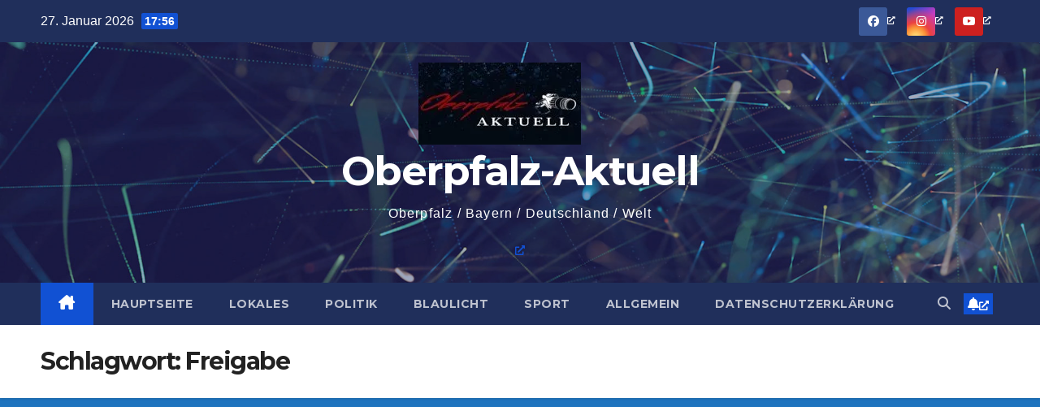

--- FILE ---
content_type: text/html; charset=UTF-8
request_url: https://www.oberpfalz-aktuell.com/tag/freigabe/
body_size: 19005
content:
<!DOCTYPE html>
<html lang="de">
<head>
<meta charset="UTF-8">
<meta name="viewport" content="width=device-width, initial-scale=1">
<link rel="profile" href="http://gmpg.org/xfn/11">
<meta name='robots' content='index, follow, max-image-preview:large, max-snippet:-1, max-video-preview:-1' />

	<!-- This site is optimized with the Yoast SEO plugin v26.8 - https://yoast.com/product/yoast-seo-wordpress/ -->
	<title>Freigabe Archive | Oberpfalz-Aktuell</title>
	<link rel="canonical" href="https://www.oberpfalz-aktuell.com/tag/freigabe/" />
	<meta property="og:locale" content="de_DE" />
	<meta property="og:type" content="article" />
	<meta property="og:title" content="Freigabe Archive | Oberpfalz-Aktuell" />
	<meta property="og:url" content="https://www.oberpfalz-aktuell.com/tag/freigabe/" />
	<meta property="og:site_name" content="Oberpfalz-Aktuell" />
	<meta name="twitter:card" content="summary_large_image" />
	<script data-jetpack-boost="ignore" type="application/ld+json" class="yoast-schema-graph">{"@context":"https://schema.org","@graph":[{"@type":"CollectionPage","@id":"https://www.oberpfalz-aktuell.com/tag/freigabe/","url":"https://www.oberpfalz-aktuell.com/tag/freigabe/","name":"Freigabe Archive | Oberpfalz-Aktuell","isPartOf":{"@id":"https://www.oberpfalz-aktuell.com/#website"},"breadcrumb":{"@id":"https://www.oberpfalz-aktuell.com/tag/freigabe/#breadcrumb"},"inLanguage":"de"},{"@type":"BreadcrumbList","@id":"https://www.oberpfalz-aktuell.com/tag/freigabe/#breadcrumb","itemListElement":[{"@type":"ListItem","position":1,"name":"Startseite","item":"https://www.oberpfalz-aktuell.com/"},{"@type":"ListItem","position":2,"name":"Freigabe"}]},{"@type":"WebSite","@id":"https://www.oberpfalz-aktuell.com/#website","url":"https://www.oberpfalz-aktuell.com/","name":"Oberpfalz Aktuell","description":"Oberpfalz / Bayern / Deutschland / Welt","publisher":{"@id":"https://www.oberpfalz-aktuell.com/#organization"},"potentialAction":[{"@type":"SearchAction","target":{"@type":"EntryPoint","urlTemplate":"https://www.oberpfalz-aktuell.com/?s={search_term_string}"},"query-input":{"@type":"PropertyValueSpecification","valueRequired":true,"valueName":"search_term_string"}}],"inLanguage":"de"},{"@type":"Organization","@id":"https://www.oberpfalz-aktuell.com/#organization","name":"Oberpfalz-Aktuell","url":"https://www.oberpfalz-aktuell.com/","logo":{"@type":"ImageObject","inLanguage":"de","@id":"https://www.oberpfalz-aktuell.com/#/schema/logo/image/","url":"https://i0.wp.com/www.oberpfalz-aktuell.com/wp-content/uploads/2023/01/OA-Bild-Melly01.jpeg?fit=1080%2C639&ssl=1","contentUrl":"https://i0.wp.com/www.oberpfalz-aktuell.com/wp-content/uploads/2023/01/OA-Bild-Melly01.jpeg?fit=1080%2C639&ssl=1","width":1080,"height":639,"caption":"Oberpfalz-Aktuell"},"image":{"@id":"https://www.oberpfalz-aktuell.com/#/schema/logo/image/"},"sameAs":["https://www.facebook.com/reporteroberpfalz/","https://www.instagram.com/oberpfalz_aktuell/","https://www.youtube.com/c/OberpfalzAktuell"]}]}</script>
	<!-- / Yoast SEO plugin. -->


<link rel='dns-prefetch' href='//www.oberpfalz-aktuell.com' />
<link rel='dns-prefetch' href='//linkvertise.net' />
<link rel='dns-prefetch' href='//fonts.googleapis.com' />
<link rel='preconnect' href='//i0.wp.com' />

<!-- www.oberpfalz-aktuell.com is managing ads with Advanced Ads 2.0.16 – https://wpadvancedads.com/ -->
		<link rel='stylesheet' id='all-css-d7e073ab1ae5d4fd25d406225151759a' href='https://www.oberpfalz-aktuell.com/_jb_static/??4045699494' type='text/css' media='all' />
<style id='wp-img-auto-sizes-contain-inline-css'>
img:is([sizes=auto i],[sizes^="auto," i]){contain-intrinsic-size:3000px 1500px}
/*# sourceURL=wp-img-auto-sizes-contain-inline-css */
</style>
<style id='wp-block-library-inline-css'>
:root{--wp-block-synced-color:#7a00df;--wp-block-synced-color--rgb:122,0,223;--wp-bound-block-color:var(--wp-block-synced-color);--wp-editor-canvas-background:#ddd;--wp-admin-theme-color:#007cba;--wp-admin-theme-color--rgb:0,124,186;--wp-admin-theme-color-darker-10:#006ba1;--wp-admin-theme-color-darker-10--rgb:0,107,160.5;--wp-admin-theme-color-darker-20:#005a87;--wp-admin-theme-color-darker-20--rgb:0,90,135;--wp-admin-border-width-focus:2px}@media (min-resolution:192dpi){:root{--wp-admin-border-width-focus:1.5px}}.wp-element-button{cursor:pointer}:root .has-very-light-gray-background-color{background-color:#eee}:root .has-very-dark-gray-background-color{background-color:#313131}:root .has-very-light-gray-color{color:#eee}:root .has-very-dark-gray-color{color:#313131}:root .has-vivid-green-cyan-to-vivid-cyan-blue-gradient-background{background:linear-gradient(135deg,#00d084,#0693e3)}:root .has-purple-crush-gradient-background{background:linear-gradient(135deg,#34e2e4,#4721fb 50%,#ab1dfe)}:root .has-hazy-dawn-gradient-background{background:linear-gradient(135deg,#faaca8,#dad0ec)}:root .has-subdued-olive-gradient-background{background:linear-gradient(135deg,#fafae1,#67a671)}:root .has-atomic-cream-gradient-background{background:linear-gradient(135deg,#fdd79a,#004a59)}:root .has-nightshade-gradient-background{background:linear-gradient(135deg,#330968,#31cdcf)}:root .has-midnight-gradient-background{background:linear-gradient(135deg,#020381,#2874fc)}:root{--wp--preset--font-size--normal:16px;--wp--preset--font-size--huge:42px}.has-regular-font-size{font-size:1em}.has-larger-font-size{font-size:2.625em}.has-normal-font-size{font-size:var(--wp--preset--font-size--normal)}.has-huge-font-size{font-size:var(--wp--preset--font-size--huge)}.has-text-align-center{text-align:center}.has-text-align-left{text-align:left}.has-text-align-right{text-align:right}.has-fit-text{white-space:nowrap!important}#end-resizable-editor-section{display:none}.aligncenter{clear:both}.items-justified-left{justify-content:flex-start}.items-justified-center{justify-content:center}.items-justified-right{justify-content:flex-end}.items-justified-space-between{justify-content:space-between}.screen-reader-text{border:0;clip-path:inset(50%);height:1px;margin:-1px;overflow:hidden;padding:0;position:absolute;width:1px;word-wrap:normal!important}.screen-reader-text:focus{background-color:#ddd;clip-path:none;color:#444;display:block;font-size:1em;height:auto;left:5px;line-height:normal;padding:15px 23px 14px;text-decoration:none;top:5px;width:auto;z-index:100000}html :where(.has-border-color){border-style:solid}html :where([style*=border-top-color]){border-top-style:solid}html :where([style*=border-right-color]){border-right-style:solid}html :where([style*=border-bottom-color]){border-bottom-style:solid}html :where([style*=border-left-color]){border-left-style:solid}html :where([style*=border-width]){border-style:solid}html :where([style*=border-top-width]){border-top-style:solid}html :where([style*=border-right-width]){border-right-style:solid}html :where([style*=border-bottom-width]){border-bottom-style:solid}html :where([style*=border-left-width]){border-left-style:solid}html :where(img[class*=wp-image-]){height:auto;max-width:100%}:where(figure){margin:0 0 1em}html :where(.is-position-sticky){--wp-admin--admin-bar--position-offset:var(--wp-admin--admin-bar--height,0px)}@media screen and (max-width:600px){html :where(.is-position-sticky){--wp-admin--admin-bar--position-offset:0px}}

/*# sourceURL=wp-block-library-inline-css */
</style><style id='wp-block-archives-inline-css'>
.wp-block-archives{box-sizing:border-box}.wp-block-archives-dropdown label{display:block}
/*# sourceURL=https://www.oberpfalz-aktuell.com/wp-includes/blocks/archives/style.min.css */
</style>
<style id='wp-block-calendar-inline-css'>
.wp-block-calendar{text-align:center}.wp-block-calendar td,.wp-block-calendar th{border:1px solid;padding:.25em}.wp-block-calendar th{font-weight:400}.wp-block-calendar caption{background-color:inherit}.wp-block-calendar table{border-collapse:collapse;width:100%}.wp-block-calendar table.has-background th{background-color:inherit}.wp-block-calendar table.has-text-color th{color:inherit}.wp-block-calendar :where(table:not(.has-text-color)){color:#40464d}.wp-block-calendar :where(table:not(.has-text-color)) td,.wp-block-calendar :where(table:not(.has-text-color)) th{border-color:#ddd}:where(.wp-block-calendar table:not(.has-background) th){background:#ddd}
/*# sourceURL=https://www.oberpfalz-aktuell.com/wp-includes/blocks/calendar/style.min.css */
</style>
<style id='wp-block-columns-inline-css'>
.wp-block-columns{box-sizing:border-box;display:flex;flex-wrap:wrap!important}@media (min-width:782px){.wp-block-columns{flex-wrap:nowrap!important}}.wp-block-columns{align-items:normal!important}.wp-block-columns.are-vertically-aligned-top{align-items:flex-start}.wp-block-columns.are-vertically-aligned-center{align-items:center}.wp-block-columns.are-vertically-aligned-bottom{align-items:flex-end}@media (max-width:781px){.wp-block-columns:not(.is-not-stacked-on-mobile)>.wp-block-column{flex-basis:100%!important}}@media (min-width:782px){.wp-block-columns:not(.is-not-stacked-on-mobile)>.wp-block-column{flex-basis:0;flex-grow:1}.wp-block-columns:not(.is-not-stacked-on-mobile)>.wp-block-column[style*=flex-basis]{flex-grow:0}}.wp-block-columns.is-not-stacked-on-mobile{flex-wrap:nowrap!important}.wp-block-columns.is-not-stacked-on-mobile>.wp-block-column{flex-basis:0;flex-grow:1}.wp-block-columns.is-not-stacked-on-mobile>.wp-block-column[style*=flex-basis]{flex-grow:0}:where(.wp-block-columns){margin-bottom:1.75em}:where(.wp-block-columns.has-background){padding:1.25em 2.375em}.wp-block-column{flex-grow:1;min-width:0;overflow-wrap:break-word;word-break:break-word}.wp-block-column.is-vertically-aligned-top{align-self:flex-start}.wp-block-column.is-vertically-aligned-center{align-self:center}.wp-block-column.is-vertically-aligned-bottom{align-self:flex-end}.wp-block-column.is-vertically-aligned-stretch{align-self:stretch}.wp-block-column.is-vertically-aligned-bottom,.wp-block-column.is-vertically-aligned-center,.wp-block-column.is-vertically-aligned-top{width:100%}
/*# sourceURL=https://www.oberpfalz-aktuell.com/wp-includes/blocks/columns/style.min.css */
</style>
<style id='wp-block-embed-inline-css'>
.wp-block-embed.alignleft,.wp-block-embed.alignright,.wp-block[data-align=left]>[data-type="core/embed"],.wp-block[data-align=right]>[data-type="core/embed"]{max-width:360px;width:100%}.wp-block-embed.alignleft .wp-block-embed__wrapper,.wp-block-embed.alignright .wp-block-embed__wrapper,.wp-block[data-align=left]>[data-type="core/embed"] .wp-block-embed__wrapper,.wp-block[data-align=right]>[data-type="core/embed"] .wp-block-embed__wrapper{min-width:280px}.wp-block-cover .wp-block-embed{min-height:240px;min-width:320px}.wp-block-embed{overflow-wrap:break-word}.wp-block-embed :where(figcaption){margin-bottom:1em;margin-top:.5em}.wp-block-embed iframe{max-width:100%}.wp-block-embed__wrapper{position:relative}.wp-embed-responsive .wp-has-aspect-ratio .wp-block-embed__wrapper:before{content:"";display:block;padding-top:50%}.wp-embed-responsive .wp-has-aspect-ratio iframe{bottom:0;height:100%;left:0;position:absolute;right:0;top:0;width:100%}.wp-embed-responsive .wp-embed-aspect-21-9 .wp-block-embed__wrapper:before{padding-top:42.85%}.wp-embed-responsive .wp-embed-aspect-18-9 .wp-block-embed__wrapper:before{padding-top:50%}.wp-embed-responsive .wp-embed-aspect-16-9 .wp-block-embed__wrapper:before{padding-top:56.25%}.wp-embed-responsive .wp-embed-aspect-4-3 .wp-block-embed__wrapper:before{padding-top:75%}.wp-embed-responsive .wp-embed-aspect-1-1 .wp-block-embed__wrapper:before{padding-top:100%}.wp-embed-responsive .wp-embed-aspect-9-16 .wp-block-embed__wrapper:before{padding-top:177.77%}.wp-embed-responsive .wp-embed-aspect-1-2 .wp-block-embed__wrapper:before{padding-top:200%}
/*# sourceURL=https://www.oberpfalz-aktuell.com/wp-includes/blocks/embed/style.min.css */
</style>
<style id='wp-block-embed-theme-inline-css'>
.wp-block-embed :where(figcaption){color:#555;font-size:13px;text-align:center}.is-dark-theme .wp-block-embed :where(figcaption){color:#ffffffa6}.wp-block-embed{margin:0 0 1em}
/*# sourceURL=https://www.oberpfalz-aktuell.com/wp-includes/blocks/embed/theme.min.css */
</style>
<style id='wp-block-paragraph-inline-css'>
.is-small-text{font-size:.875em}.is-regular-text{font-size:1em}.is-large-text{font-size:2.25em}.is-larger-text{font-size:3em}.has-drop-cap:not(:focus):first-letter{float:left;font-size:8.4em;font-style:normal;font-weight:100;line-height:.68;margin:.05em .1em 0 0;text-transform:uppercase}body.rtl .has-drop-cap:not(:focus):first-letter{float:none;margin-left:.1em}p.has-drop-cap.has-background{overflow:hidden}:root :where(p.has-background){padding:1.25em 2.375em}:where(p.has-text-color:not(.has-link-color)) a{color:inherit}p.has-text-align-left[style*="writing-mode:vertical-lr"],p.has-text-align-right[style*="writing-mode:vertical-rl"]{rotate:180deg}
/*# sourceURL=https://www.oberpfalz-aktuell.com/wp-includes/blocks/paragraph/style.min.css */
</style>
<style id='global-styles-inline-css'>
:root{--wp--preset--aspect-ratio--square: 1;--wp--preset--aspect-ratio--4-3: 4/3;--wp--preset--aspect-ratio--3-4: 3/4;--wp--preset--aspect-ratio--3-2: 3/2;--wp--preset--aspect-ratio--2-3: 2/3;--wp--preset--aspect-ratio--16-9: 16/9;--wp--preset--aspect-ratio--9-16: 9/16;--wp--preset--color--black: #000000;--wp--preset--color--cyan-bluish-gray: #abb8c3;--wp--preset--color--white: #ffffff;--wp--preset--color--pale-pink: #f78da7;--wp--preset--color--vivid-red: #cf2e2e;--wp--preset--color--luminous-vivid-orange: #ff6900;--wp--preset--color--luminous-vivid-amber: #fcb900;--wp--preset--color--light-green-cyan: #7bdcb5;--wp--preset--color--vivid-green-cyan: #00d084;--wp--preset--color--pale-cyan-blue: #8ed1fc;--wp--preset--color--vivid-cyan-blue: #0693e3;--wp--preset--color--vivid-purple: #9b51e0;--wp--preset--gradient--vivid-cyan-blue-to-vivid-purple: linear-gradient(135deg,rgb(6,147,227) 0%,rgb(155,81,224) 100%);--wp--preset--gradient--light-green-cyan-to-vivid-green-cyan: linear-gradient(135deg,rgb(122,220,180) 0%,rgb(0,208,130) 100%);--wp--preset--gradient--luminous-vivid-amber-to-luminous-vivid-orange: linear-gradient(135deg,rgb(252,185,0) 0%,rgb(255,105,0) 100%);--wp--preset--gradient--luminous-vivid-orange-to-vivid-red: linear-gradient(135deg,rgb(255,105,0) 0%,rgb(207,46,46) 100%);--wp--preset--gradient--very-light-gray-to-cyan-bluish-gray: linear-gradient(135deg,rgb(238,238,238) 0%,rgb(169,184,195) 100%);--wp--preset--gradient--cool-to-warm-spectrum: linear-gradient(135deg,rgb(74,234,220) 0%,rgb(151,120,209) 20%,rgb(207,42,186) 40%,rgb(238,44,130) 60%,rgb(251,105,98) 80%,rgb(254,248,76) 100%);--wp--preset--gradient--blush-light-purple: linear-gradient(135deg,rgb(255,206,236) 0%,rgb(152,150,240) 100%);--wp--preset--gradient--blush-bordeaux: linear-gradient(135deg,rgb(254,205,165) 0%,rgb(254,45,45) 50%,rgb(107,0,62) 100%);--wp--preset--gradient--luminous-dusk: linear-gradient(135deg,rgb(255,203,112) 0%,rgb(199,81,192) 50%,rgb(65,88,208) 100%);--wp--preset--gradient--pale-ocean: linear-gradient(135deg,rgb(255,245,203) 0%,rgb(182,227,212) 50%,rgb(51,167,181) 100%);--wp--preset--gradient--electric-grass: linear-gradient(135deg,rgb(202,248,128) 0%,rgb(113,206,126) 100%);--wp--preset--gradient--midnight: linear-gradient(135deg,rgb(2,3,129) 0%,rgb(40,116,252) 100%);--wp--preset--font-size--small: 13px;--wp--preset--font-size--medium: 20px;--wp--preset--font-size--large: 36px;--wp--preset--font-size--x-large: 42px;--wp--preset--spacing--20: 0.44rem;--wp--preset--spacing--30: 0.67rem;--wp--preset--spacing--40: 1rem;--wp--preset--spacing--50: 1.5rem;--wp--preset--spacing--60: 2.25rem;--wp--preset--spacing--70: 3.38rem;--wp--preset--spacing--80: 5.06rem;--wp--preset--shadow--natural: 6px 6px 9px rgba(0, 0, 0, 0.2);--wp--preset--shadow--deep: 12px 12px 50px rgba(0, 0, 0, 0.4);--wp--preset--shadow--sharp: 6px 6px 0px rgba(0, 0, 0, 0.2);--wp--preset--shadow--outlined: 6px 6px 0px -3px rgb(255, 255, 255), 6px 6px rgb(0, 0, 0);--wp--preset--shadow--crisp: 6px 6px 0px rgb(0, 0, 0);}:root :where(.is-layout-flow) > :first-child{margin-block-start: 0;}:root :where(.is-layout-flow) > :last-child{margin-block-end: 0;}:root :where(.is-layout-flow) > *{margin-block-start: 24px;margin-block-end: 0;}:root :where(.is-layout-constrained) > :first-child{margin-block-start: 0;}:root :where(.is-layout-constrained) > :last-child{margin-block-end: 0;}:root :where(.is-layout-constrained) > *{margin-block-start: 24px;margin-block-end: 0;}:root :where(.is-layout-flex){gap: 24px;}:root :where(.is-layout-grid){gap: 24px;}body .is-layout-flex{display: flex;}.is-layout-flex{flex-wrap: wrap;align-items: center;}.is-layout-flex > :is(*, div){margin: 0;}body .is-layout-grid{display: grid;}.is-layout-grid > :is(*, div){margin: 0;}.has-black-color{color: var(--wp--preset--color--black) !important;}.has-cyan-bluish-gray-color{color: var(--wp--preset--color--cyan-bluish-gray) !important;}.has-white-color{color: var(--wp--preset--color--white) !important;}.has-pale-pink-color{color: var(--wp--preset--color--pale-pink) !important;}.has-vivid-red-color{color: var(--wp--preset--color--vivid-red) !important;}.has-luminous-vivid-orange-color{color: var(--wp--preset--color--luminous-vivid-orange) !important;}.has-luminous-vivid-amber-color{color: var(--wp--preset--color--luminous-vivid-amber) !important;}.has-light-green-cyan-color{color: var(--wp--preset--color--light-green-cyan) !important;}.has-vivid-green-cyan-color{color: var(--wp--preset--color--vivid-green-cyan) !important;}.has-pale-cyan-blue-color{color: var(--wp--preset--color--pale-cyan-blue) !important;}.has-vivid-cyan-blue-color{color: var(--wp--preset--color--vivid-cyan-blue) !important;}.has-vivid-purple-color{color: var(--wp--preset--color--vivid-purple) !important;}.has-black-background-color{background-color: var(--wp--preset--color--black) !important;}.has-cyan-bluish-gray-background-color{background-color: var(--wp--preset--color--cyan-bluish-gray) !important;}.has-white-background-color{background-color: var(--wp--preset--color--white) !important;}.has-pale-pink-background-color{background-color: var(--wp--preset--color--pale-pink) !important;}.has-vivid-red-background-color{background-color: var(--wp--preset--color--vivid-red) !important;}.has-luminous-vivid-orange-background-color{background-color: var(--wp--preset--color--luminous-vivid-orange) !important;}.has-luminous-vivid-amber-background-color{background-color: var(--wp--preset--color--luminous-vivid-amber) !important;}.has-light-green-cyan-background-color{background-color: var(--wp--preset--color--light-green-cyan) !important;}.has-vivid-green-cyan-background-color{background-color: var(--wp--preset--color--vivid-green-cyan) !important;}.has-pale-cyan-blue-background-color{background-color: var(--wp--preset--color--pale-cyan-blue) !important;}.has-vivid-cyan-blue-background-color{background-color: var(--wp--preset--color--vivid-cyan-blue) !important;}.has-vivid-purple-background-color{background-color: var(--wp--preset--color--vivid-purple) !important;}.has-black-border-color{border-color: var(--wp--preset--color--black) !important;}.has-cyan-bluish-gray-border-color{border-color: var(--wp--preset--color--cyan-bluish-gray) !important;}.has-white-border-color{border-color: var(--wp--preset--color--white) !important;}.has-pale-pink-border-color{border-color: var(--wp--preset--color--pale-pink) !important;}.has-vivid-red-border-color{border-color: var(--wp--preset--color--vivid-red) !important;}.has-luminous-vivid-orange-border-color{border-color: var(--wp--preset--color--luminous-vivid-orange) !important;}.has-luminous-vivid-amber-border-color{border-color: var(--wp--preset--color--luminous-vivid-amber) !important;}.has-light-green-cyan-border-color{border-color: var(--wp--preset--color--light-green-cyan) !important;}.has-vivid-green-cyan-border-color{border-color: var(--wp--preset--color--vivid-green-cyan) !important;}.has-pale-cyan-blue-border-color{border-color: var(--wp--preset--color--pale-cyan-blue) !important;}.has-vivid-cyan-blue-border-color{border-color: var(--wp--preset--color--vivid-cyan-blue) !important;}.has-vivid-purple-border-color{border-color: var(--wp--preset--color--vivid-purple) !important;}.has-vivid-cyan-blue-to-vivid-purple-gradient-background{background: var(--wp--preset--gradient--vivid-cyan-blue-to-vivid-purple) !important;}.has-light-green-cyan-to-vivid-green-cyan-gradient-background{background: var(--wp--preset--gradient--light-green-cyan-to-vivid-green-cyan) !important;}.has-luminous-vivid-amber-to-luminous-vivid-orange-gradient-background{background: var(--wp--preset--gradient--luminous-vivid-amber-to-luminous-vivid-orange) !important;}.has-luminous-vivid-orange-to-vivid-red-gradient-background{background: var(--wp--preset--gradient--luminous-vivid-orange-to-vivid-red) !important;}.has-very-light-gray-to-cyan-bluish-gray-gradient-background{background: var(--wp--preset--gradient--very-light-gray-to-cyan-bluish-gray) !important;}.has-cool-to-warm-spectrum-gradient-background{background: var(--wp--preset--gradient--cool-to-warm-spectrum) !important;}.has-blush-light-purple-gradient-background{background: var(--wp--preset--gradient--blush-light-purple) !important;}.has-blush-bordeaux-gradient-background{background: var(--wp--preset--gradient--blush-bordeaux) !important;}.has-luminous-dusk-gradient-background{background: var(--wp--preset--gradient--luminous-dusk) !important;}.has-pale-ocean-gradient-background{background: var(--wp--preset--gradient--pale-ocean) !important;}.has-electric-grass-gradient-background{background: var(--wp--preset--gradient--electric-grass) !important;}.has-midnight-gradient-background{background: var(--wp--preset--gradient--midnight) !important;}.has-small-font-size{font-size: var(--wp--preset--font-size--small) !important;}.has-medium-font-size{font-size: var(--wp--preset--font-size--medium) !important;}.has-large-font-size{font-size: var(--wp--preset--font-size--large) !important;}.has-x-large-font-size{font-size: var(--wp--preset--font-size--x-large) !important;}
/*# sourceURL=global-styles-inline-css */
</style>
<style id='core-block-supports-inline-css'>
.wp-container-core-columns-is-layout-28f84493{flex-wrap:nowrap;}
/*# sourceURL=core-block-supports-inline-css */
</style>

<style id='classic-theme-styles-inline-css'>
/*! This file is auto-generated */
.wp-block-button__link{color:#fff;background-color:#32373c;border-radius:9999px;box-shadow:none;text-decoration:none;padding:calc(.667em + 2px) calc(1.333em + 2px);font-size:1.125em}.wp-block-file__button{background:#32373c;color:#fff;text-decoration:none}
/*# sourceURL=/wp-includes/css/classic-themes.min.css */
</style>
<link rel='stylesheet' id='newsup-fonts-css' href='//fonts.googleapis.com/css?family=Montserrat%3A400%2C500%2C700%2C800%7CWork%2BSans%3A300%2C400%2C500%2C600%2C700%2C800%2C900%26display%3Dswap&#038;subset=latin%2Clatin-ext' media='all' />
<style id='generateblocks-inline-css'>
:root{--gb-container-width:1100px;}.gb-container .wp-block-image img{vertical-align:middle;}.gb-grid-wrapper .wp-block-image{margin-bottom:0;}.gb-highlight{background:none;}.gb-shape{line-height:0;}
/*# sourceURL=generateblocks-inline-css */
</style>






        
        <meta name="cdp-version" content="1.5.0" />            <style id="wpp-loading-animation-styles">@-webkit-keyframes bgslide{from{background-position-x:0}to{background-position-x:-200%}}@keyframes bgslide{from{background-position-x:0}to{background-position-x:-200%}}.wpp-widget-block-placeholder,.wpp-shortcode-placeholder{margin:0 auto;width:60px;height:3px;background:#dd3737;background:linear-gradient(90deg,#dd3737 0%,#571313 10%,#dd3737 100%);background-size:200% auto;border-radius:3px;-webkit-animation:bgslide 1s infinite linear;animation:bgslide 1s infinite linear}</style>
             
<style type="text/css" id="custom-background-css">
    .wrapper { background-color: 1e73be; }
</style>
      <meta name="onesignal" content="wordpress-plugin"/>
            
    <style type="text/css">
            body .site-title a,
        body .site-description {
            color: #ffffff;
        }

        .site-branding-text .site-title a {
                font-size: 50px;
            }

            @media only screen and (max-width: 640px) {
                .site-branding-text .site-title a {
                    font-size: 40px;

                }
            }

            @media only screen and (max-width: 375px) {
                .site-branding-text .site-title a {
                    font-size: 32px;

                }
            }

        </style>
    <style id="custom-background-css">
body.custom-background { background-color: #1e73be; }
</style>
	<meta name="redi-version" content="1.2.7" /><style>ins.adsbygoogle { background-color: transparent; padding: 0; }</style><link rel="icon" href="https://i0.wp.com/www.oberpfalz-aktuell.com/wp-content/uploads/2021/10/cropped-cropped-cropped-logo-test02-e1742891051498.jpeg?fit=32%2C32&#038;ssl=1" sizes="32x32" />
<link rel="icon" href="https://i0.wp.com/www.oberpfalz-aktuell.com/wp-content/uploads/2021/10/cropped-cropped-cropped-logo-test02-e1742891051498.jpeg?fit=192%2C192&#038;ssl=1" sizes="192x192" />
<link rel="apple-touch-icon" href="https://i0.wp.com/www.oberpfalz-aktuell.com/wp-content/uploads/2021/10/cropped-cropped-cropped-logo-test02-e1742891051498.jpeg?fit=180%2C180&#038;ssl=1" />
<meta name="msapplication-TileImage" content="https://i0.wp.com/www.oberpfalz-aktuell.com/wp-content/uploads/2021/10/cropped-cropped-cropped-logo-test02-e1742891051498.jpeg?fit=270%2C270&#038;ssl=1" />
</head>
<body class="archive tag tag-freigabe tag-3450 custom-background wp-custom-logo wp-embed-responsive wp-theme-newsup hfeed ta-hide-date-author-in-list aa-prefix-oberp-" >
<div id="page" class="site">
<a class="skip-link screen-reader-text" href="#content">
Zum Inhalt springen</a>
  <div class="wrapper" id="custom-background-css">
    <header class="mg-headwidget">
      <!--==================== TOP BAR ====================-->
      <div class="mg-head-detail hidden-xs">
    <div class="container-fluid">
        <div class="row align-items-center">
            <div class="col-md-6 col-xs-12">
                <ul class="info-left">
                                <li>27. Januar 2026                <span class="time">  17:56</span>
                        </li>
                        </ul>
            </div>
            <div class="col-md-6 col-xs-12">
                <ul class="mg-social info-right">
                            <li>
            <a  target="_blank"  href="https://www.facebook.com/OberpfalzAkutell/">
                <span class="icon-soci facebook">
                    <i class="fab fa-facebook"></i>
                </span> 
            </a>
        </li>
                <li>
            <a target="_blank"  href="https://www.instagram.com/oberpfalz_aktuell/">
                <span class="icon-soci instagram">
                    <i class="fab fa-instagram"></i>
                </span>
            </a>
        </li>
                <li>
            <a target="_blank"  href="https://www.youtube.com/channel/UCi6QrWyxUqEFJ94TCII6N2g">
                <span class="icon-soci youtube">
                    <i class="fab fa-youtube"></i>
                </span>
            </a>
        </li>
                        </ul>
            </div>
        </div>
    </div>
</div>
      <div class="clearfix"></div>

      
      <div class="mg-nav-widget-area-back" style='background-image: url("https://www.oberpfalz-aktuell.com/wp-content/themes/newsup/images/head-back.jpg" );'>
                <div class="overlay">
          <div class="inner"  style="background-color:rgba(32,47,91,0.4);" > 
              <div class="container-fluid">
                  <div class="mg-nav-widget-area">
                    <div class="row align-items-center">
                      <div class="col-md-12 text-center mx-auto">
                        <div class="navbar-header">
                          <div class="site-logo">
                            <a href="https://www.oberpfalz-aktuell.com/" class="navbar-brand" rel="home"><img width="200" height="101" src="https://i0.wp.com/www.oberpfalz-aktuell.com/wp-content/uploads/2021/10/cropped-cropped-cropped-logo-test02-e1742891051498-1.jpeg?fit=200%2C101&amp;ssl=1" class="custom-logo" alt="Meldungen" decoding="async" /></a>                          </div>
                          <div class="site-branding-text ">
                                                            <p class="site-title"> <a href="https://www.oberpfalz-aktuell.com/" rel="home">Oberpfalz-Aktuell</a></p>
                                                            <p class="site-description">Oberpfalz / Bayern / Deutschland / Welt</p>
                          </div>    
                        </div>
                      </div>
                                              <div class="col text-center mx-auto">                 <div class="header-ads">
                    <a class="pull-right" https://www.instagram.com/channel/AbY4WpRDu2gVDv8o/ href="https://www.instagram.com/channel/AbY4WpRDu2gVDv8o/"
                        target="_blank"  >
                                            </a>
                </div>
            </div>
            <!-- Trending line END -->
                                </div>
                  </div>
              </div>
          </div>
        </div>
      </div>
    <div class="mg-menu-full">
      <nav class="navbar navbar-expand-lg navbar-wp">
        <div class="container-fluid">
          <!-- Right nav -->
          <div class="m-header align-items-center">
                            <a class="mobilehomebtn" href="https://www.oberpfalz-aktuell.com"><span class="fa-solid fa-house-chimney"></span></a>
              <!-- navbar-toggle -->
              <button class="navbar-toggler mx-auto" type="button" data-toggle="collapse" data-target="#navbar-wp" aria-controls="navbarSupportedContent" aria-expanded="false" aria-label="Navigation umschalten">
                <span class="burger">
                  <span class="burger-line"></span>
                  <span class="burger-line"></span>
                  <span class="burger-line"></span>
                </span>
              </button>
              <!-- /navbar-toggle -->
                          <div class="dropdown show mg-search-box pr-2">
                <a class="dropdown-toggle msearch ml-auto" href="#" role="button" id="dropdownMenuLink" data-toggle="dropdown" aria-haspopup="true" aria-expanded="false">
                <i class="fas fa-search"></i>
                </a> 
                <div class="dropdown-menu searchinner" aria-labelledby="dropdownMenuLink">
                    <form role="search" method="get" id="searchform" action="https://www.oberpfalz-aktuell.com/">
  <div class="input-group">
    <input type="search" class="form-control" placeholder="Suchen" value="" name="s" />
    <span class="input-group-btn btn-default">
    <button type="submit" class="btn"> <i class="fas fa-search"></i> </button>
    </span> </div>
</form>                </div>
            </div>
                  <a href="https://www.oberpfalz-aktuell.com/wp-login.php" target="_blank" class="btn-bell btn-theme mx-2"><i class="fa fa-bell"></i></a>
                      
          </div>
          <!-- /Right nav --> 
          <div class="collapse navbar-collapse" id="navbar-wp">
            <div class="d-md-block">
              <ul id="menu-hauptmenue" class="nav navbar-nav mr-auto "><li class="active home"><a class="homebtn" href="https://www.oberpfalz-aktuell.com"><span class='fa-solid fa-house-chimney'></span></a></li><li id="menu-item-41653" class="menu-item menu-item-type-custom menu-item-object-custom menu-item-home menu-item-41653"><a class="nav-link" title="Hauptseite" href="https://www.oberpfalz-aktuell.com/">Hauptseite</a></li>
<li id="menu-item-26662" class="menu-item menu-item-type-taxonomy menu-item-object-category menu-item-26662"><a class="nav-link" title="Lokales" href="https://www.oberpfalz-aktuell.com/category/lokales/">Lokales</a></li>
<li id="menu-item-26663" class="menu-item menu-item-type-taxonomy menu-item-object-category menu-item-26663"><a class="nav-link" title="Politik" href="https://www.oberpfalz-aktuell.com/category/politik/">Politik</a></li>
<li id="menu-item-26664" class="menu-item menu-item-type-taxonomy menu-item-object-category menu-item-26664"><a class="nav-link" title="Blaulicht" href="https://www.oberpfalz-aktuell.com/category/blaulicht/">Blaulicht</a></li>
<li id="menu-item-42328" class="menu-item menu-item-type-taxonomy menu-item-object-category menu-item-42328"><a class="nav-link" title="Sport" href="https://www.oberpfalz-aktuell.com/category/sport/">Sport</a></li>
<li id="menu-item-33387" class="menu-item menu-item-type-taxonomy menu-item-object-category menu-item-33387"><a class="nav-link" title="Allgemein" href="https://www.oberpfalz-aktuell.com/category/allgemein/">Allgemein</a></li>
<li id="menu-item-103124" class="menu-item menu-item-type-post_type menu-item-object-page menu-item-privacy-policy menu-item-103124"><a class="nav-link" title="Datenschutzerklärung" href="https://www.oberpfalz-aktuell.com/datenschutzerklaerung/">Datenschutzerklärung</a></li>
</ul>            </div>      
          </div>
          <!-- Right nav -->
          <div class="desk-header d-lg-flex pl-3 ml-auto my-2 my-lg-0 position-relative align-items-center">
                        <div class="dropdown show mg-search-box pr-2">
                <a class="dropdown-toggle msearch ml-auto" href="#" role="button" id="dropdownMenuLink" data-toggle="dropdown" aria-haspopup="true" aria-expanded="false">
                <i class="fas fa-search"></i>
                </a> 
                <div class="dropdown-menu searchinner" aria-labelledby="dropdownMenuLink">
                    <form role="search" method="get" id="searchform" action="https://www.oberpfalz-aktuell.com/">
  <div class="input-group">
    <input type="search" class="form-control" placeholder="Suchen" value="" name="s" />
    <span class="input-group-btn btn-default">
    <button type="submit" class="btn"> <i class="fas fa-search"></i> </button>
    </span> </div>
</form>                </div>
            </div>
                  <a href="https://www.oberpfalz-aktuell.com/wp-login.php" target="_blank" class="btn-bell btn-theme mx-2"><i class="fa fa-bell"></i></a>
                  </div>
          <!-- /Right nav -->
      </div>
      </nav> <!-- /Navigation -->
    </div>
</header>
<div class="clearfix"></div> <!--==================== Newsup breadcrumb section ====================-->
<div class="mg-breadcrumb-section" style='background: url("https://www.oberpfalz-aktuell.com/wp-content/themes/newsup/images/head-back.jpg" ) repeat scroll center 0 #143745;'>
   <div class="overlay">       <div class="container-fluid">
        <div class="row">
          <div class="col-md-12 col-sm-12">
            <div class="mg-breadcrumb-title">
              <h1 class="title">Schlagwort: <span>Freigabe</span></h1>            </div>
          </div>
        </div>
      </div>
   </div> </div>
<div class="clearfix"></div><!--container-->
    <div id="content" class="container-fluid archive-class">
        <!--row-->
            <div class="row">
                            <aside class="col-md-4 sidebar-sticky">
                
<aside id="secondary" class="widget-area" role="complementary">
	<div id="sidebar-right" class="mg-sidebar">
		<div id="block-41" class="mg-widget widget_block">
<div>
<figure class="wp-block-embed aligncenter is-type-video is-provider-youtube wp-block-embed-youtube wp-embed-aspect-16-9 wp-has-aspect-ratio"><div class="wp-block-embed__wrapper">
<iframe title="FC Tremmersdorf-Speinshart - SpVgg Trabitz | 17. Spieltag Kreisliga AM/WEN Nord | wfds Highlights" width="640" height="360" src="https://www.youtube.com/embed/I7V5n9-mcVQ?start=5&feature=oembed" frameborder="0" allow="accelerometer; autoplay; clipboard-write; encrypted-media; gyroscope; picture-in-picture; web-share" referrerpolicy="strict-origin-when-cross-origin" allowfullscreen></iframe>
</div></figure>
</div>
</div><div id="block-13" class="mg-widget widget_block"><div class="wp-widget-group__inner-blocks">
<div class="wp-block-columns is-layout-flex wp-container-core-columns-is-layout-28f84493 wp-block-columns-is-layout-flex">
<div class="wp-block-column is-layout-flow wp-block-column-is-layout-flow" style="flex-basis:100%"><ul class="wp-block-archives-list wp-block-archives">	<li><a href='https://www.oberpfalz-aktuell.com/2026/01/'>Januar 2026</a></li>
	<li><a href='https://www.oberpfalz-aktuell.com/2025/12/'>Dezember 2025</a></li>
	<li><a href='https://www.oberpfalz-aktuell.com/2025/11/'>November 2025</a></li>
	<li><a href='https://www.oberpfalz-aktuell.com/2025/10/'>Oktober 2025</a></li>
	<li><a href='https://www.oberpfalz-aktuell.com/2025/09/'>September 2025</a></li>
	<li><a href='https://www.oberpfalz-aktuell.com/2025/08/'>August 2025</a></li>
	<li><a href='https://www.oberpfalz-aktuell.com/2025/07/'>Juli 2025</a></li>
	<li><a href='https://www.oberpfalz-aktuell.com/2025/06/'>Juni 2025</a></li>
	<li><a href='https://www.oberpfalz-aktuell.com/2025/05/'>Mai 2025</a></li>
	<li><a href='https://www.oberpfalz-aktuell.com/2025/04/'>April 2025</a></li>
	<li><a href='https://www.oberpfalz-aktuell.com/2025/03/'>März 2025</a></li>
	<li><a href='https://www.oberpfalz-aktuell.com/2025/02/'>Februar 2025</a></li>
	<li><a href='https://www.oberpfalz-aktuell.com/2025/01/'>Januar 2025</a></li>
	<li><a href='https://www.oberpfalz-aktuell.com/2024/12/'>Dezember 2024</a></li>
	<li><a href='https://www.oberpfalz-aktuell.com/2024/11/'>November 2024</a></li>
	<li><a href='https://www.oberpfalz-aktuell.com/2024/10/'>Oktober 2024</a></li>
	<li><a href='https://www.oberpfalz-aktuell.com/2024/09/'>September 2024</a></li>
	<li><a href='https://www.oberpfalz-aktuell.com/2024/08/'>August 2024</a></li>
	<li><a href='https://www.oberpfalz-aktuell.com/2024/07/'>Juli 2024</a></li>
	<li><a href='https://www.oberpfalz-aktuell.com/2024/06/'>Juni 2024</a></li>
	<li><a href='https://www.oberpfalz-aktuell.com/2024/05/'>Mai 2024</a></li>
	<li><a href='https://www.oberpfalz-aktuell.com/2024/04/'>April 2024</a></li>
	<li><a href='https://www.oberpfalz-aktuell.com/2024/03/'>März 2024</a></li>
	<li><a href='https://www.oberpfalz-aktuell.com/2024/02/'>Februar 2024</a></li>
	<li><a href='https://www.oberpfalz-aktuell.com/2024/01/'>Januar 2024</a></li>
	<li><a href='https://www.oberpfalz-aktuell.com/2023/12/'>Dezember 2023</a></li>
	<li><a href='https://www.oberpfalz-aktuell.com/2023/11/'>November 2023</a></li>
	<li><a href='https://www.oberpfalz-aktuell.com/2023/10/'>Oktober 2023</a></li>
	<li><a href='https://www.oberpfalz-aktuell.com/2023/09/'>September 2023</a></li>
	<li><a href='https://www.oberpfalz-aktuell.com/2023/08/'>August 2023</a></li>
	<li><a href='https://www.oberpfalz-aktuell.com/2023/07/'>Juli 2023</a></li>
	<li><a href='https://www.oberpfalz-aktuell.com/2023/06/'>Juni 2023</a></li>
	<li><a href='https://www.oberpfalz-aktuell.com/2023/05/'>Mai 2023</a></li>
	<li><a href='https://www.oberpfalz-aktuell.com/2023/04/'>April 2023</a></li>
	<li><a href='https://www.oberpfalz-aktuell.com/2023/03/'>März 2023</a></li>
	<li><a href='https://www.oberpfalz-aktuell.com/2023/02/'>Februar 2023</a></li>
	<li><a href='https://www.oberpfalz-aktuell.com/2023/01/'>Januar 2023</a></li>
	<li><a href='https://www.oberpfalz-aktuell.com/2022/12/'>Dezember 2022</a></li>
	<li><a href='https://www.oberpfalz-aktuell.com/2022/11/'>November 2022</a></li>
	<li><a href='https://www.oberpfalz-aktuell.com/2022/10/'>Oktober 2022</a></li>
	<li><a href='https://www.oberpfalz-aktuell.com/2022/09/'>September 2022</a></li>
	<li><a href='https://www.oberpfalz-aktuell.com/2022/08/'>August 2022</a></li>
	<li><a href='https://www.oberpfalz-aktuell.com/2022/07/'>Juli 2022</a></li>
	<li><a href='https://www.oberpfalz-aktuell.com/2022/06/'>Juni 2022</a></li>
	<li><a href='https://www.oberpfalz-aktuell.com/2022/05/'>Mai 2022</a></li>
	<li><a href='https://www.oberpfalz-aktuell.com/2022/04/'>April 2022</a></li>
	<li><a href='https://www.oberpfalz-aktuell.com/2022/03/'>März 2022</a></li>
	<li><a href='https://www.oberpfalz-aktuell.com/2022/02/'>Februar 2022</a></li>
	<li><a href='https://www.oberpfalz-aktuell.com/2022/01/'>Januar 2022</a></li>
	<li><a href='https://www.oberpfalz-aktuell.com/2021/12/'>Dezember 2021</a></li>
	<li><a href='https://www.oberpfalz-aktuell.com/2021/11/'>November 2021</a></li>
	<li><a href='https://www.oberpfalz-aktuell.com/2021/10/'>Oktober 2021</a></li>
	<li><a href='https://www.oberpfalz-aktuell.com/2021/09/'>September 2021</a></li>
	<li><a href='https://www.oberpfalz-aktuell.com/2021/08/'>August 2021</a></li>
	<li><a href='https://www.oberpfalz-aktuell.com/2021/07/'>Juli 2021</a></li>
	<li><a href='https://www.oberpfalz-aktuell.com/2021/06/'>Juni 2021</a></li>
	<li><a href='https://www.oberpfalz-aktuell.com/2021/05/'>Mai 2021</a></li>
	<li><a href='https://www.oberpfalz-aktuell.com/2021/04/'>April 2021</a></li>
	<li><a href='https://www.oberpfalz-aktuell.com/2021/03/'>März 2021</a></li>
	<li><a href='https://www.oberpfalz-aktuell.com/2021/02/'>Februar 2021</a></li>
	<li><a href='https://www.oberpfalz-aktuell.com/2021/01/'>Januar 2021</a></li>
	<li><a href='https://www.oberpfalz-aktuell.com/2020/12/'>Dezember 2020</a></li>
	<li><a href='https://www.oberpfalz-aktuell.com/2020/11/'>November 2020</a></li>
	<li><a href='https://www.oberpfalz-aktuell.com/2020/10/'>Oktober 2020</a></li>
	<li><a href='https://www.oberpfalz-aktuell.com/2020/09/'>September 2020</a></li>
	<li><a href='https://www.oberpfalz-aktuell.com/2020/08/'>August 2020</a></li>
	<li><a href='https://www.oberpfalz-aktuell.com/2020/07/'>Juli 2020</a></li>
	<li><a href='https://www.oberpfalz-aktuell.com/2020/06/'>Juni 2020</a></li>
	<li><a href='https://www.oberpfalz-aktuell.com/2020/05/'>Mai 2020</a></li>
	<li><a href='https://www.oberpfalz-aktuell.com/2020/04/'>April 2020</a></li>
	<li><a href='https://www.oberpfalz-aktuell.com/2020/03/'>März 2020</a></li>
	<li><a href='https://www.oberpfalz-aktuell.com/2020/02/'>Februar 2020</a></li>
	<li><a href='https://www.oberpfalz-aktuell.com/2020/01/'>Januar 2020</a></li>
</ul></div>
</div>
</div></div><div id="block-37" class="mg-widget widget_block widget_text">
<p><a href="https://wirfilmendeinspiel.de">https://wirfilmendeinspiel.de</a></p>
</div><div id="block-15" class="mg-widget widget_block widget_calendar"><div class="wp-block-calendar"><table id="wp-calendar" class="wp-calendar-table">
	<caption>Januar 2026</caption>
	<thead>
	<tr>
		<th scope="col" aria-label="Montag">M</th>
		<th scope="col" aria-label="Dienstag">D</th>
		<th scope="col" aria-label="Mittwoch">M</th>
		<th scope="col" aria-label="Donnerstag">D</th>
		<th scope="col" aria-label="Freitag">F</th>
		<th scope="col" aria-label="Samstag">S</th>
		<th scope="col" aria-label="Sonntag">S</th>
	</tr>
	</thead>
	<tbody>
	<tr>
		<td colspan="3" class="pad">&nbsp;</td><td><a href="https://www.oberpfalz-aktuell.com/2026/01/01/" aria-label="Beiträge veröffentlicht am 1. January 2026">1</a></td><td><a href="https://www.oberpfalz-aktuell.com/2026/01/02/" aria-label="Beiträge veröffentlicht am 2. January 2026">2</a></td><td><a href="https://www.oberpfalz-aktuell.com/2026/01/03/" aria-label="Beiträge veröffentlicht am 3. January 2026">3</a></td><td><a href="https://www.oberpfalz-aktuell.com/2026/01/04/" aria-label="Beiträge veröffentlicht am 4. January 2026">4</a></td>
	</tr>
	<tr>
		<td><a href="https://www.oberpfalz-aktuell.com/2026/01/05/" aria-label="Beiträge veröffentlicht am 5. January 2026">5</a></td><td><a href="https://www.oberpfalz-aktuell.com/2026/01/06/" aria-label="Beiträge veröffentlicht am 6. January 2026">6</a></td><td><a href="https://www.oberpfalz-aktuell.com/2026/01/07/" aria-label="Beiträge veröffentlicht am 7. January 2026">7</a></td><td><a href="https://www.oberpfalz-aktuell.com/2026/01/08/" aria-label="Beiträge veröffentlicht am 8. January 2026">8</a></td><td><a href="https://www.oberpfalz-aktuell.com/2026/01/09/" aria-label="Beiträge veröffentlicht am 9. January 2026">9</a></td><td><a href="https://www.oberpfalz-aktuell.com/2026/01/10/" aria-label="Beiträge veröffentlicht am 10. January 2026">10</a></td><td><a href="https://www.oberpfalz-aktuell.com/2026/01/11/" aria-label="Beiträge veröffentlicht am 11. January 2026">11</a></td>
	</tr>
	<tr>
		<td><a href="https://www.oberpfalz-aktuell.com/2026/01/12/" aria-label="Beiträge veröffentlicht am 12. January 2026">12</a></td><td><a href="https://www.oberpfalz-aktuell.com/2026/01/13/" aria-label="Beiträge veröffentlicht am 13. January 2026">13</a></td><td><a href="https://www.oberpfalz-aktuell.com/2026/01/14/" aria-label="Beiträge veröffentlicht am 14. January 2026">14</a></td><td><a href="https://www.oberpfalz-aktuell.com/2026/01/15/" aria-label="Beiträge veröffentlicht am 15. January 2026">15</a></td><td><a href="https://www.oberpfalz-aktuell.com/2026/01/16/" aria-label="Beiträge veröffentlicht am 16. January 2026">16</a></td><td><a href="https://www.oberpfalz-aktuell.com/2026/01/17/" aria-label="Beiträge veröffentlicht am 17. January 2026">17</a></td><td><a href="https://www.oberpfalz-aktuell.com/2026/01/18/" aria-label="Beiträge veröffentlicht am 18. January 2026">18</a></td>
	</tr>
	<tr>
		<td><a href="https://www.oberpfalz-aktuell.com/2026/01/19/" aria-label="Beiträge veröffentlicht am 19. January 2026">19</a></td><td><a href="https://www.oberpfalz-aktuell.com/2026/01/20/" aria-label="Beiträge veröffentlicht am 20. January 2026">20</a></td><td><a href="https://www.oberpfalz-aktuell.com/2026/01/21/" aria-label="Beiträge veröffentlicht am 21. January 2026">21</a></td><td><a href="https://www.oberpfalz-aktuell.com/2026/01/22/" aria-label="Beiträge veröffentlicht am 22. January 2026">22</a></td><td><a href="https://www.oberpfalz-aktuell.com/2026/01/23/" aria-label="Beiträge veröffentlicht am 23. January 2026">23</a></td><td><a href="https://www.oberpfalz-aktuell.com/2026/01/24/" aria-label="Beiträge veröffentlicht am 24. January 2026">24</a></td><td><a href="https://www.oberpfalz-aktuell.com/2026/01/25/" aria-label="Beiträge veröffentlicht am 25. January 2026">25</a></td>
	</tr>
	<tr>
		<td><a href="https://www.oberpfalz-aktuell.com/2026/01/26/" aria-label="Beiträge veröffentlicht am 26. January 2026">26</a></td><td id="today"><a href="https://www.oberpfalz-aktuell.com/2026/01/27/" aria-label="Beiträge veröffentlicht am 27. January 2026">27</a></td><td>28</td><td>29</td><td>30</td><td>31</td>
		<td class="pad" colspan="1">&nbsp;</td>
	</tr>
	</tbody>
	</table><nav aria-label="Vorherige und nächste Monate" class="wp-calendar-nav">
		<span class="wp-calendar-nav-prev"><a href="https://www.oberpfalz-aktuell.com/2025/12/">&laquo; Dez.</a></span>
		<span class="pad">&nbsp;</span>
		<span class="wp-calendar-nav-next">&nbsp;</span>
	</nav></div></div>	</div>
</aside><!-- #secondary -->
            </aside>
                            <div class="col-md-8">
                <!-- mg-posts-sec mg-posts-modul-6 -->
<div class="mg-posts-sec mg-posts-modul-6">
    <!-- mg-posts-sec-inner -->
    <div class="mg-posts-sec-inner">
                    <article id="post-61232" class="d-md-flex mg-posts-sec-post align-items-center post-61232 post type-post status-publish format-standard hentry category-lokales tag-bauarbeiten tag-freigabe tag-fueracker tag-meldungen tag-ploessberg">
                                <div class="mg-sec-top-post py-3 col">
                    <div class="mg-blog-category"><a class="newsup-categories category-color-1" href="https://www.oberpfalz-aktuell.com/category/lokales/" alt="Alle Beiträge in Lokales anzeigen"> 
                                 Lokales
                             </a></div> 
                    <h4 class="entry-title title"><a href="https://www.oberpfalz-aktuell.com/video-freie-fahrt-auf-der-ortsumgehung/">(Video) Freie Fahrt auf der Ortsumgehung</a></h4>
                            <div class="mg-blog-meta"> 
                    <span class="mg-blog-date"><i class="fas fa-clock"></i>
            <a href="https://www.oberpfalz-aktuell.com/2022/07/">
                29. Juli 2022            </a>
        </span>
            </div> 
                        <div class="mg-content">
                        <p>Plößberg. „Heute ist ein großer Tag für die Marktgemeinde Plößberg. Die Bürgerinnen und Bürger haben die neue Ortsumgehung herbeigesehnt, jetzt ist sie da! Mit der Ortsumgehung befreien wir Plößberg vom&hellip;</p>
                    </div>
                </div>
            </article>
                    <article id="post-46359" class="d-md-flex mg-posts-sec-post align-items-center post-46359 post type-post status-publish format-standard hentry category-lokales tag-3g tag-bayern tag-freigabe tag-umzaeunung tag-weihnachtsmarkt">
                                <div class="mg-sec-top-post py-3 col">
                    <div class="mg-blog-category"><a class="newsup-categories category-color-1" href="https://www.oberpfalz-aktuell.com/category/lokales/" alt="Alle Beiträge in Lokales anzeigen"> 
                                 Lokales
                             </a></div> 
                    <h4 class="entry-title title"><a href="https://www.oberpfalz-aktuell.com/weihnachtsmarkt-keine-einschraenkungen-wie-3g-und-maskenpflicht/">Weihnachtsmarkt &#8211; Keine Einschränkungen wie 3G- und Maskenpflicht</a></h4>
                            <div class="mg-blog-meta"> 
                    <span class="mg-blog-date"><i class="fas fa-clock"></i>
            <a href="https://www.oberpfalz-aktuell.com/2021/10/">
                13. Oktober 2021            </a>
        </span>
            </div> 
                        <div class="mg-content">
                        <p>Bericht: Bayerisches Staatsministerium für Gesundheit und Pflege / Bild: Archivbild Bayern. Die Bayerischen Staatsminister für Wirtschaft, Hubert Aiwanger, und Gesundheit, Klaus Holetschek, geben grünes Licht für Weihnachtsmärkte in Bayern. Sie&hellip;</p>
                    </div>
                </div>
            </article>
                    <article id="post-45197" class="d-md-flex mg-posts-sec-post align-items-center post-45197 post type-post status-publish format-standard hentry category-lokales tag-eitelbrunn tag-freigabe tag-regensburg tag-strasse">
                                <div class="mg-sec-top-post py-3 col">
                    <div class="mg-blog-category"><a class="newsup-categories category-color-1" href="https://www.oberpfalz-aktuell.com/category/lokales/" alt="Alle Beiträge in Lokales anzeigen"> 
                                 Lokales
                             </a></div> 
                    <h4 class="entry-title title"><a href="https://www.oberpfalz-aktuell.com/regensburg-ortsdurchfahrt-eitlbrunn-offiziell-freigegeben/">Regensburg &#8211; Ortsdurchfahrt Eitlbrunn offiziell freigegeben</a></h4>
                            <div class="mg-blog-meta"> 
                    <span class="mg-blog-date"><i class="fas fa-clock"></i>
            <a href="https://www.oberpfalz-aktuell.com/2021/09/">
                23. September 2021            </a>
        </span>
            </div> 
                        <div class="mg-content">
                        <p>Bericht und Bild: Landratsamt Regensburg Regensburg (RL). Seit gut zwei Wochen ist die Ortsdurchfahrt von Eitlbrunn wieder für den Verkehr freigegeben. Im Rahmen einer Einweihung wurde sie am Freitag, 17.&hellip;</p>
                    </div>
                </div>
            </article>
                    <article id="post-39995" class="d-md-flex mg-posts-sec-post align-items-center post-39995 post type-post status-publish format-standard hentry category-lokales tag-freigabe tag-neumarkt tag-sanierungsarbeiten">
                                <div class="mg-sec-top-post py-3 col">
                    <div class="mg-blog-category"><a class="newsup-categories category-color-1" href="https://www.oberpfalz-aktuell.com/category/lokales/" alt="Alle Beiträge in Lokales anzeigen"> 
                                 Lokales
                             </a></div> 
                    <h4 class="entry-title title"><a href="https://www.oberpfalz-aktuell.com/neumarkt-sanierungsarbeiten-der-kreisstrasse-nm-2/">Neumarkt &#8211; Sanierungsarbeiten der Kreisstraße NM 2</a></h4>
                            <div class="mg-blog-meta"> 
                    <span class="mg-blog-date"><i class="fas fa-clock"></i>
            <a href="https://www.oberpfalz-aktuell.com/2021/07/">
                4. Juli 2021            </a>
        </span>
            </div> 
                        <div class="mg-content">
                        <p>Bericht und Bild: Landratsamt Neumarkt Neumarkt. Letztes Jahr wurden bereits die Ortsdurchfahren der Kreisstraße NM 2 in Ittelhofen und Wissing erneuert. Jetzt sind auch die Sanierungsarbeiten der Kreisstraße NM 2&hellip;</p>
                    </div>
                </div>
            </article>
                    <article id="post-39936" class="d-md-flex mg-posts-sec-post align-items-center post-39936 post type-post status-publish format-standard hentry category-lokales tag-freigabe tag-fussgaengerampel tag-landratsamt tag-regensburg">
                                <div class="mg-sec-top-post py-3 col">
                    <div class="mg-blog-category"><a class="newsup-categories category-color-1" href="https://www.oberpfalz-aktuell.com/category/lokales/" alt="Alle Beiträge in Lokales anzeigen"> 
                                 Lokales
                             </a></div> 
                    <h4 class="entry-title title"><a href="https://www.oberpfalz-aktuell.com/regensburg-verkehrsfreigabe-der-fussgaengerbedarfsampel-an-der-kreisstrasse-r5/">Regensburg &#8211; Verkehrsfreigabe der Fußgängerbedarfsampel an der Kreisstraße R5</a></h4>
                            <div class="mg-blog-meta"> 
                    <span class="mg-blog-date"><i class="fas fa-clock"></i>
            <a href="https://www.oberpfalz-aktuell.com/2021/07/">
                3. Juli 2021            </a>
        </span>
            </div> 
                        <div class="mg-content">
                        <p>Bericht und Bild: Landratsamt Regensburg Regensburg (RL). Um Schülerinnen und Schülern der anliegenden Grundschule sowie Passanten eine sichere und behindertengerechte Querung der Kreisstraße R 5 zu ermöglichen, wurde auf ungefährer&hellip;</p>
                    </div>
                </div>
            </article>
                    <article id="post-27117" class="d-md-flex mg-posts-sec-post align-items-center post-27117 post type-post status-publish format-standard hentry category-lokales tag-fertigstellung tag-freigabe tag-kreisstrasse tag-lkr-neumarkt">
                                <div class="mg-sec-top-post py-3 col">
                    <div class="mg-blog-category"><a class="newsup-categories category-color-1" href="https://www.oberpfalz-aktuell.com/category/lokales/" alt="Alle Beiträge in Lokales anzeigen"> 
                                 Lokales
                             </a></div> 
                    <h4 class="entry-title title"><a href="https://www.oberpfalz-aktuell.com/kreisstrasse-nm-13-bereits-wieder-fuer-verkehr-freigegeben/">Kreisstraße NM 13 bereits wieder für Verkehr freigegeben</a></h4>
                            <div class="mg-blog-meta"> 
                    <span class="mg-blog-date"><i class="fas fa-clock"></i>
            <a href="https://www.oberpfalz-aktuell.com/2020/12/">
                19. Dezember 2020            </a>
        </span>
            </div> 
                        <div class="mg-content">
                        <p>Neumarkt. Die Sanierungsarbeiten an der NM 13 zwischen Biermühle und der Staatsstraße St 2251 bei Holnstein sind nun abgeschlossen. Landrat Willibald Gailler konnte mit seinen Mitarbeitern Abteilungsleiter Michael Gottschalk, Franz&hellip;</p>
                    </div>
                </div>
            </article>
                    <article id="post-22358" class="d-md-flex mg-posts-sec-post align-items-center post-22358 post type-post status-publish format-standard hentry category-allgemein tag-bau tag-erneuerung tag-freigabe tag-thalmassing">
                                <div class="mg-sec-top-post py-3 col">
                    <div class="mg-blog-category"><a class="newsup-categories category-color-1" href="https://www.oberpfalz-aktuell.com/category/allgemein/" alt="Alle Beiträge in Allgemein anzeigen"> 
                                 Allgemein
                             </a></div> 
                    <h4 class="entry-title title"><a href="https://www.oberpfalz-aktuell.com/neuer-kreisstrassenabschnitt-fuer-den-verkehr-freigegeben/">Neuer Kreisstraßenabschnitt für den Verkehr freigegeben</a></h4>
                            <div class="mg-blog-meta"> 
                    <span class="mg-blog-date"><i class="fas fa-clock"></i>
            <a href="https://www.oberpfalz-aktuell.com/2020/10/">
                13. Oktober 2020            </a>
        </span>
            </div> 
                        <div class="mg-content">
                        <p>Regensburg. Am Ortsausgang von Thalmassing Richtung Hagelstadt soll das Baugebiet „Thalmassing Süd“ mit Nahversorgungszentrum und Feuerwehrhaus entstehen. Weil dafür eine neue Zufahrt zur Kreisstraße R 10 errichtet werden muss, haben&hellip;</p>
                    </div>
                </div>
            </article>
            
        <div class="col-md-12 text-center d-flex justify-content-center">
                                        
        </div>
            </div>
    <!-- // mg-posts-sec-inner -->
</div>
<!-- // mg-posts-sec block_6 -->             </div>
                            </div>
        <!--/row-->
    </div>
<!--container-->
    <div class="container-fluid missed-section mg-posts-sec-inner">
          
        <div class="missed-inner">
            <div class="row">
                                <div class="col-md-12">
                    <div class="mg-sec-title">
                        <!-- mg-sec-title -->
                        <h4>Versäumte Meldungen</h4>
                    </div>
                </div>
                                <!--col-md-3-->
                <div class="col-lg-3 col-sm-6 pulse animated">
                    <div class="mg-blog-post-3 minh back-img mb-lg-0"  style="background-image: url('https://www.oberpfalz-aktuell.com/wp-content/uploads/2019/11/Polizei110.jpg');" >
                        <a class="link-div" href="https://www.oberpfalz-aktuell.com/zeitlarn-drohung-loest-groesseren-polizeieinsatz-aus/"></a>
                        <div class="mg-blog-inner">
                        <div class="mg-blog-category"><a class="newsup-categories category-color-1" href="https://www.oberpfalz-aktuell.com/category/blaulicht/" alt="Alle Beiträge in Blaulicht anzeigen"> 
                                 Blaulicht
                             </a></div> 
                        <h4 class="title"> <a href="https://www.oberpfalz-aktuell.com/zeitlarn-drohung-loest-groesseren-polizeieinsatz-aus/" title="Permalink to: Zeitlarn: Drohung löst größeren Polizeieinsatz aus"> Zeitlarn: Drohung löst größeren Polizeieinsatz aus</a> </h4>
                                    <div class="mg-blog-meta"> 
                    <span class="mg-blog-date"><i class="fas fa-clock"></i>
            <a href="https://www.oberpfalz-aktuell.com/2026/01/">
                27. Januar 2026            </a>
        </span>
            </div> 
                            </div>
                    </div>
                </div>
                <!--/col-md-3-->
                                <!--col-md-3-->
                <div class="col-lg-3 col-sm-6 pulse animated">
                    <div class="mg-blog-post-3 minh back-img mb-lg-0"  style="background-image: url('https://www.oberpfalz-aktuell.com/wp-content/uploads/2021/04/Symbolbild-Absuche.jpg');" >
                        <a class="link-div" href="https://www.oberpfalz-aktuell.com/vermisstensuche-nach-neunjaehrigem-endet-mit-erfolgreicher-monsterjagd/"></a>
                        <div class="mg-blog-inner">
                        <div class="mg-blog-category"><a class="newsup-categories category-color-1" href="https://www.oberpfalz-aktuell.com/category/blaulicht/" alt="Alle Beiträge in Blaulicht anzeigen"> 
                                 Blaulicht
                             </a></div> 
                        <h4 class="title"> <a href="https://www.oberpfalz-aktuell.com/vermisstensuche-nach-neunjaehrigem-endet-mit-erfolgreicher-monsterjagd/" title="Permalink to: Vermisstensuche nach Neunjährigem endet mit erfolgreicher „Monsterjagd“"> Vermisstensuche nach Neunjährigem endet mit erfolgreicher „Monsterjagd“</a> </h4>
                                    <div class="mg-blog-meta"> 
                    <span class="mg-blog-date"><i class="fas fa-clock"></i>
            <a href="https://www.oberpfalz-aktuell.com/2026/01/">
                27. Januar 2026            </a>
        </span>
            </div> 
                            </div>
                    </div>
                </div>
                <!--/col-md-3-->
                                <!--col-md-3-->
                <div class="col-lg-3 col-sm-6 pulse animated">
                    <div class="mg-blog-post-3 minh back-img mb-lg-0"  style="background-image: url('https://www.oberpfalz-aktuell.com/wp-content/uploads/20260126_Elektroimpulsgeraet.jpg');" >
                        <a class="link-div" href="https://www.oberpfalz-aktuell.com/vater-und-sohn-mit-getarnten-elektroschockern-und-illegalen-boellern-gestoppt/"></a>
                        <div class="mg-blog-inner">
                        <div class="mg-blog-category"><a class="newsup-categories category-color-1" href="https://www.oberpfalz-aktuell.com/category/blaulicht/" alt="Alle Beiträge in Blaulicht anzeigen"> 
                                 Blaulicht
                             </a></div> 
                        <h4 class="title"> <a href="https://www.oberpfalz-aktuell.com/vater-und-sohn-mit-getarnten-elektroschockern-und-illegalen-boellern-gestoppt/" title="Permalink to: Vater und Sohn mit getarnten Elektroschockern und illegalen Böllern gestoppt"> Vater und Sohn mit getarnten Elektroschockern und illegalen Böllern gestoppt</a> </h4>
                                    <div class="mg-blog-meta"> 
                    <span class="mg-blog-date"><i class="fas fa-clock"></i>
            <a href="https://www.oberpfalz-aktuell.com/2026/01/">
                27. Januar 2026            </a>
        </span>
            </div> 
                            </div>
                    </div>
                </div>
                <!--/col-md-3-->
                                <!--col-md-3-->
                <div class="col-lg-3 col-sm-6 pulse animated">
                    <div class="mg-blog-post-3 minh back-img mb-lg-0"  style="background-image: url('https://www.oberpfalz-aktuell.com/wp-content/uploads/2023/11/Schockanrufe.jpg');" >
                        <a class="link-div" href="https://www.oberpfalz-aktuell.com/nittendorf-polizei-warnt-vor-schockanrufen-und-falschen-beamten/"></a>
                        <div class="mg-blog-inner">
                        <div class="mg-blog-category"><a class="newsup-categories category-color-1" href="https://www.oberpfalz-aktuell.com/category/blaulicht/" alt="Alle Beiträge in Blaulicht anzeigen"> 
                                 Blaulicht
                             </a></div> 
                        <h4 class="title"> <a href="https://www.oberpfalz-aktuell.com/nittendorf-polizei-warnt-vor-schockanrufen-und-falschen-beamten/" title="Permalink to: Nittendorf: Polizei warnt vor Schockanrufen und falschen Beamten"> Nittendorf: Polizei warnt vor Schockanrufen und falschen Beamten</a> </h4>
                                    <div class="mg-blog-meta"> 
                    <span class="mg-blog-date"><i class="fas fa-clock"></i>
            <a href="https://www.oberpfalz-aktuell.com/2026/01/">
                27. Januar 2026            </a>
        </span>
            </div> 
                            </div>
                    </div>
                </div>
                <!--/col-md-3-->
                            </div>
        </div>
            </div>
    <!--==================== FOOTER AREA ====================-->
        <footer class="footer back-img" >
        <div class="overlay" >
                <!--Start mg-footer-widget-area-->
                <div class="mg-footer-widget-area">
            <div class="container-fluid">
                <div class="row">
                    <div id="block-4" class="col-md-12 rotateInDownLeft animated mg-widget widget_block">
<!-- neu 040724_04 -->
<ins class="adsbygoogle"
     style="display:block"
     data-ad-client="ca-pub-6117131488498420"
     data-ad-slot="7217799710"
     data-ad-format="auto"
     data-full-width-responsive="true"></ins>
</div><div id="custom_html-19" class="widget_text col-md-12 rotateInDownLeft animated mg-widget widget_custom_html"><h6>Impressum | Kontakt</h6><div class="textwidget custom-html-widget"><center><br><strong>Oberpfalz Aktuell</strong><br>
<strong>MASCHING Jürgen</strong><br><br>
Mittleres Meierfeld 5<br>
92676 Eschenbach / Opf.
<br><br>
Tel: +49 / 172 / 7173016<br>
Mail:  

<a href="https://www.oberpfalz-aktuell.com/datenschutzerklaerung/">Datenschutzerklärung</a></center></div></div>                </div>
                <!--/row-->
            </div>
            <!--/container-->
        </div>
                <!--End mg-footer-widget-area-->
            <!--Start mg-footer-widget-area-->
        <div class="mg-footer-bottom-area">
            <div class="container-fluid">
                            <div class="divide-line"></div>
                            <div class="row align-items-center">
                    <!--col-md-4-->
                    <div class="col-md-6">
                        <div class="site-logo">
                            <a href="https://www.oberpfalz-aktuell.com/" class="navbar-brand" rel="home"><img width="200" height="101" src="https://i0.wp.com/www.oberpfalz-aktuell.com/wp-content/uploads/2021/10/cropped-cropped-cropped-logo-test02-e1742891051498-1.jpeg?fit=200%2C101&amp;ssl=1" class="custom-logo" alt="Meldungen" decoding="async" /></a>                        </div>
                                                <div class="site-branding-text">
                            <p class="site-title-footer"> <a href="https://www.oberpfalz-aktuell.com/" rel="home">Oberpfalz-Aktuell</a></p>
                            <p class="site-description-footer">Oberpfalz / Bayern / Deutschland / Welt</p>
                        </div>
                                            </div>
                    
                    <div class="col-md-6 text-right text-xs">
                        <ul class="mg-social">
                                    <!--/col-md-4-->  
         
                        </ul>
                    </div>
                </div>
                <!--/row-->
            </div>
            <!--/container-->
        </div>
        <!--End mg-footer-widget-area-->
                <div class="mg-footer-copyright">
                        <div class="container-fluid">
            <div class="row">
                 
                <div class="col-md-6 text-xs "> 
                    <p>
                    <a href="https://de.wordpress.org/">
                    Mit Stolz präsentiert von WordPress                    </a>
                    <span class="sep"> | </span>
                    Theme: Newsup von <a href="https://themeansar.com/" rel="designer">Themeansar</a>                    </p>
                </div>
                                            <div class="col-md-6 text-md-right text-xs">
                            <ul class="info-right justify-content-center justify-content-md-end "><li class="nav-item menu-item "><a class="nav-link " href="https://www.oberpfalz-aktuell.com/" title="Home">Home</a></li><li class="nav-item menu-item page_item dropdown page-item-85725"><a class="nav-link" href="https://www.oberpfalz-aktuell.com/affiliate-disclosure/">Affiliate Disclosure</a></li><li class="nav-item menu-item page_item dropdown page-item-27590"><a class="nav-link" href="https://www.oberpfalz-aktuell.com/contact/">Contact</a></li><li class="nav-item menu-item page_item dropdown page-item-3"><a class="nav-link" href="https://www.oberpfalz-aktuell.com/datenschutzerklaerung/">Datenschutzerklärung</a></li><li class="nav-item menu-item page_item dropdown page-item-74203"><a class="nav-link" href="https://www.oberpfalz-aktuell.com/elementor-74203/">Elementor #74203</a></li><li class="nav-item menu-item page_item dropdown page-item-31"><a class="nav-link" href="https://www.oberpfalz-aktuell.com/kontakt/">Kontakt</a></li><li class="nav-item menu-item page_item dropdown page-item-27522"><a class="nav-link" href="https://www.oberpfalz-aktuell.com/oberpfalz-aktuell/">Oberpfalz-Aktuell</a></li></ul>
                        </div>
                                    </div>
            </div>
        </div>
                </div>
        <!--/overlay-->
        </div>
    </footer>
    <!--/footer-->
  </div>
    <!--/wrapper-->
    <!--Scroll To Top-->
        <a href="#" class="ta_upscr bounceInup animated"><i class="fas fa-angle-up"></i></a>
    <!-- /Scroll To Top -->

	<style>
		.wp-block-search .wp-block-search__label::before, .mg-widget .wp-block-group h2:before, .mg-sidebar .mg-widget .wtitle::before, .mg-sec-title h4::before, footer .mg-widget h6::before {
			background: inherit;
		}
	</style>
		
	



<script id="wpp-js" src="https://www.oberpfalz-aktuell.com/wp-content/plugins/wordpress-popular-posts/assets/js/wpp.min.js?ver=7.3.6" data-sampling="0" data-sampling-rate="100" data-api-url="https://www.oberpfalz-aktuell.com/wp-json/wordpress-popular-posts" data-post-id="0" data-token="49d47bfd86" data-lang="0" data-debug="0"></script><script id="oberp-ready">
			window.advanced_ads_ready=function(e,a){a=a||"complete";var d=function(e){return"interactive"===a?"loading"!==e:"complete"===e};d(document.readyState)?e():document.addEventListener("readystatechange",(function(a){d(a.target.readyState)&&e()}),{once:"interactive"===a})},window.advanced_ads_ready_queue=window.advanced_ads_ready_queue||[];		</script><script src="https://www.oberpfalz-aktuell.com/wp-includes/js/jquery/jquery.min.js?ver=3.7.1" id="jquery-core-js"></script><script id="lvca-frontend-scripts-js-extra">
var lvca_settings = {"mobile_width":"780","custom_css":""};
//# sourceURL=lvca-frontend-scripts-js-extra
</script><script type='text/javascript' src='https://www.oberpfalz-aktuell.com/_jb_static/??a552cb625b'></script><script src="https://linkvertise.net/cdn/linkvertise.js" id="linkvertise_full_script_api-js"></script><script id="linkvertise_full_script_api-js-after">
linkvertise(, {whitelist: [], blacklist: ["oberpfalz-aktuell.com"]});
//# sourceURL=linkvertise_full_script_api-js-after
</script><script type='text/javascript' src='https://www.oberpfalz-aktuell.com/_jb_static/??350d34d408'></script><script type="text/javascript">
            (function () {
                window.lvca_fs = {can_use_premium_code: false};
            })();
        </script><script>

      window.OneSignalDeferred = window.OneSignalDeferred || [];

      OneSignalDeferred.push(function(OneSignal) {
        var oneSignal_options = {};
        window._oneSignalInitOptions = oneSignal_options;

        oneSignal_options['serviceWorkerParam'] = { scope: '/' };
oneSignal_options['serviceWorkerPath'] = 'OneSignalSDKWorker.js.php';

        OneSignal.Notifications.setDefaultUrl("https://www.oberpfalz-aktuell.com");

        oneSignal_options['wordpress'] = true;
oneSignal_options['appId'] = 'f4921709-795a-43b7-9d16-cd0ad4782665';
oneSignal_options['allowLocalhostAsSecureOrigin'] = true;
oneSignal_options['welcomeNotification'] = { };
oneSignal_options['welcomeNotification']['title'] = "Oberpfalz Aktuell - News aus BAYERN | Deutschland | Welt";
oneSignal_options['welcomeNotification']['message'] = "Danke für die Registrierung unseres Push-Dienstes.";
oneSignal_options['welcomeNotification']['url'] = "http://www.oberpfalz-aktuell.com";
oneSignal_options['path'] = "https://www.oberpfalz-aktuell.com/wp-content/plugins/onesignal-free-web-push-notifications/sdk_files/";
oneSignal_options['safari_web_id'] = "web.onesignal.auto.48d27e8c-5bf0-4f8f-a083-e09c208eb2cb";
oneSignal_options['persistNotification'] = true;
oneSignal_options['promptOptions'] = { };
oneSignal_options['promptOptions']['actionMessage'] = "Herzlich Willkommen auf Oberpfalz Aktuell. Wir bieten über die Website Push-Nachrichten.";
oneSignal_options['promptOptions']['acceptButtonText'] = "Ja Bitte!";
oneSignal_options['promptOptions']['cancelButtonText'] = "Nein Danke!";
oneSignal_options['notifyButton'] = { };
oneSignal_options['notifyButton']['enable'] = true;
oneSignal_options['notifyButton']['position'] = 'bottom-right';
oneSignal_options['notifyButton']['theme'] = 'default';
oneSignal_options['notifyButton']['size'] = 'medium';
oneSignal_options['notifyButton']['showCredit'] = true;
oneSignal_options['notifyButton']['text'] = {};
oneSignal_options['notifyButton']['text']['tip.state.unsubscribed'] = 'Browser Benachrichtigungen EIN/AUS schalten.';
oneSignal_options['notifyButton']['text']['tip.state.subscribed'] = 'Browser Benachrichtigungen EIN/AUS schalten.';
oneSignal_options['notifyButton']['text']['message.action.subscribed'] = 'Danke für die Registrierung unseres Push-Dienstes.';
oneSignal_options['notifyButton']['text']['message.action.resubscribed'] = 'Danke für die Registrierung unseres Push-Dienstes.';
oneSignal_options['notifyButton']['text']['message.action.unsubscribed'] = 'Schade :( Du wirst leider keine Mitteilungen mehr erhalten.';
oneSignal_options['notifyButton']['text']['dialog.main.title'] = 'Oberpfalz-Aktuell';
oneSignal_options['notifyButton']['text']['dialog.main.button.subscribe'] = 'Mitteilungen von Oberpfalz-Aktuell erhalten...';
oneSignal_options['notifyButton']['text']['dialog.main.button.unsubscribe'] = 'Mitteilungen abmelden...';
              OneSignal.init(window._oneSignalInitOptions);
              OneSignal.Slidedown.promptPush()      });

      function documentInitOneSignal() {
        var oneSignal_elements = document.getElementsByClassName("OneSignal-prompt");

        var oneSignalLinkClickHandler = function(event) { OneSignal.Notifications.requestPermission(); event.preventDefault(); };        for(var i = 0; i < oneSignal_elements.length; i++)
          oneSignal_elements[i].addEventListener('click', oneSignalLinkClickHandler, false);
      }

      if (document.readyState === 'complete') {
           documentInitOneSignal();
      }
      else {
           window.addEventListener("load", function(event){
               documentInitOneSignal();
          });
      }
    </script><script  async src="https://pagead2.googlesyndication.com/pagead/js/adsbygoogle.js?client=ca-pub-6117131488498420" crossorigin="anonymous"></script><script async src="https://pagead2.googlesyndication.com/pagead/js/adsbygoogle.js?client=ca-pub-6117131488498420"
     crossorigin="anonymous"></script><script>
     (adsbygoogle = window.adsbygoogle || []).push({});
</script><script type="text/javascript">// <![CDATA[
var name = "presse";
    var domain = "oberpfalz-aktuell.com";
document.write('<a href=\"mailto:' + name + '@' + domain + '\">');
document.write(name + '@' + domain + '</a>');
// ]]></script><script>(function(){var advanced_ads_ga_UID="UA-129883894-3",advanced_ads_ga_anonymIP=!!1;window.advanced_ads_check_adblocker=function(){var t=[],n=null;function e(t){var n=window.requestAnimationFrame||window.mozRequestAnimationFrame||window.webkitRequestAnimationFrame||function(t){return setTimeout(t,16)};n.call(window,t)}return e((function(){var a=document.createElement("div");a.innerHTML="&nbsp;",a.setAttribute("class","ad_unit ad-unit text-ad text_ad pub_300x250"),a.setAttribute("style","width: 1px !important; height: 1px !important; position: absolute !important; left: 0px !important; top: 0px !important; overflow: hidden !important;"),document.body.appendChild(a),e((function(){var e,o,i=null===(e=(o=window).getComputedStyle)||void 0===e?void 0:e.call(o,a),d=null==i?void 0:i.getPropertyValue("-moz-binding");n=i&&"none"===i.getPropertyValue("display")||"string"==typeof d&&-1!==d.indexOf("about:");for(var c=0,r=t.length;c<r;c++)t[c](n);t=[]}))})),function(e){"undefined"==typeof advanced_ads_adblocker_test&&(n=!0),null!==n?e(n):t.push(e)}}(),(()=>{function t(t){this.UID=t,this.analyticsObject="function"==typeof gtag;var n=this;return this.count=function(){gtag("event","AdBlock",{event_category:"Advanced Ads",event_label:"Yes",non_interaction:!0,send_to:n.UID})},function(){if(!n.analyticsObject){var e=document.createElement("script");e.src="https://www.googletagmanager.com/gtag/js?id="+t,e.async=!0,document.body.appendChild(e),window.dataLayer=window.dataLayer||[],window.gtag=function(){dataLayer.push(arguments)},n.analyticsObject=!0,gtag("js",new Date)}var a={send_page_view:!1,transport_type:"beacon"};window.advanced_ads_ga_anonymIP&&(a.anonymize_ip=!0),gtag("config",t,a)}(),this}advanced_ads_check_adblocker((function(n){n&&new t(advanced_ads_ga_UID).count()}))})();})();</script><script type="speculationrules">
{"prefetch":[{"source":"document","where":{"and":[{"href_matches":"/*"},{"not":{"href_matches":["/wp-*.php","/wp-admin/*","/wp-content/uploads/*","/wp-content/*","/wp-content/plugins/*","/wp-content/themes/newsup/*","/*\\?(.+)"]}},{"not":{"selector_matches":"a[rel~=\"nofollow\"]"}},{"not":{"selector_matches":".no-prefetch, .no-prefetch a"}}]},"eagerness":"conservative"}]}
</script><script>
	/(trident|msie)/i.test(navigator.userAgent)&&document.getElementById&&window.addEventListener&&window.addEventListener("hashchange",function(){var t,e=location.hash.substring(1);/^[A-z0-9_-]+$/.test(e)&&(t=document.getElementById(e))&&(/^(?:a|select|input|button|textarea)$/i.test(t.tagName)||(t.tabIndex=-1),t.focus())},!1);
	</script><script id="anww-js-extra">
var anww_localized = {"opens_a_new_window":"\u00f6ffnet ein neues Fenster"};
//# sourceURL=anww-js-extra
</script><script type='text/javascript' src='https://www.oberpfalz-aktuell.com/_jb_static/??f6f8181911'></script><script src="https://cdn.onesignal.com/sdks/web/v16/OneSignalSDK.page.js?ver=1.0.0" id="remote_sdk-js" defer data-wp-strategy="defer"></script><script type='text/javascript' src='https://www.oberpfalz-aktuell.com/wp-content/themes/newsup/js/custom.js?m=1769068383'></script><script>!function(){window.advanced_ads_ready_queue=window.advanced_ads_ready_queue||[],advanced_ads_ready_queue.push=window.advanced_ads_ready;for(var d=0,a=advanced_ads_ready_queue.length;d<a;d++)advanced_ads_ready(advanced_ads_ready_queue[d])}();</script></body>
</html>

--- FILE ---
content_type: text/html; charset=utf-8
request_url: https://www.google.com/recaptcha/api2/aframe
body_size: 268
content:
<!DOCTYPE HTML><html><head><meta http-equiv="content-type" content="text/html; charset=UTF-8"></head><body><script nonce="zL1s463xtl0OQhkFJUUDww">/** Anti-fraud and anti-abuse applications only. See google.com/recaptcha */ try{var clients={'sodar':'https://pagead2.googlesyndication.com/pagead/sodar?'};window.addEventListener("message",function(a){try{if(a.source===window.parent){var b=JSON.parse(a.data);var c=clients[b['id']];if(c){var d=document.createElement('img');d.src=c+b['params']+'&rc='+(localStorage.getItem("rc::a")?sessionStorage.getItem("rc::b"):"");window.document.body.appendChild(d);sessionStorage.setItem("rc::e",parseInt(sessionStorage.getItem("rc::e")||0)+1);localStorage.setItem("rc::h",'1769532988119');}}}catch(b){}});window.parent.postMessage("_grecaptcha_ready", "*");}catch(b){}</script></body></html>